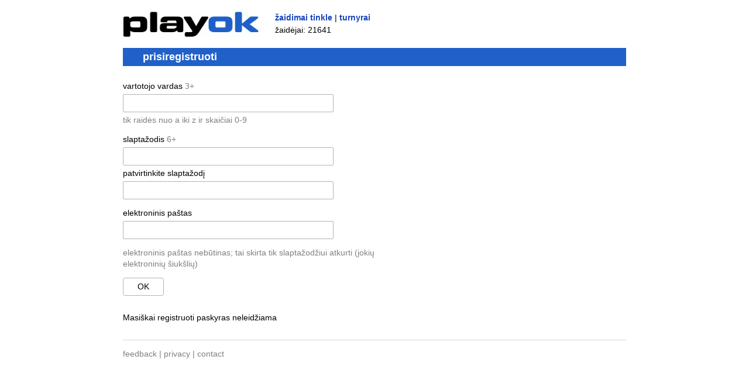

--- FILE ---
content_type: text/html; charset=UTF-8
request_url: https://www.playok.com/lt/register.phtml?t=ru
body_size: 1721
content:
<!DOCTYPE html>
<html lang="lt">
<head>
<meta charset="utf-8" />
<title>PlayOK - prisiregistruoti</title>
<meta name="robots" content="noindex, nofollow" />
<link rel="icon" type="image/png" href="/favicon.png" />
<link rel="stylesheet" href="/css/ku24.css" />
<script>if (/Windows NT|X11/.test(navigator.userAgent))
document.documentElement.className += " win";</script>
</head>

<body>

<div class="oa">
<a href="/lt/"><img class="fl mrt" src="/gfx/playok5.png" alt="PlayOK" width="232" height="44" /></a>
<div class="fl nu lc" style="line-height: 1.5"><b><a href="/lt/">žaidimai tinkle</a></b> | <b><a href="/lt/tournaments/">turnyrai</a></b><br />žaidėjai: 21641</div>
</div>

<h1>prisiregistruoti</h1>

<form class="fw" onsubmit="if(window.k2qreg) { window.k2qreg('fsub', this); return false; }" action="/lt/register.phtml?t=ru" method="post">

<p>
<label for="upid">vartotojo vardas <span style="opacity: .5;">3+</span> <span id="unstat" style="margin: 0 1em;"></span></label>
<input id="upid" name="username" maxlength="13" value="" autocapitalize="off" spellcheck="false" onkeyup="if (window.k2avck) k2avck()" onchange="if (window.k2avck) k2avck()" /><br />
<label style="opacity: .5;">tik raidės nuo a iki z ir skaičiai 0-9</label>
</p>

<p><label for="pw1">slaptažodis <span style="opacity: .5;">6+</span></label>
<input type="password" id="pw1" name="pw1" autocomplete="new-password" />
<label for="pw2">patvirtinkite slaptažodį</label>
<input type="password" id="pw2" name="pw2" autocomplete="new-password" />
<p> 

<input type="hidden" id="scres" name="scres" value="0" />
<label for="email">elektroninis paštas</label>
<input id="email" name="email" value="" />
</p>
<p style="opacity: .5;">elektroninis paštas nebūtinas; tai skirta tik slaptažodžiui atkurti (jokių elektroninių šiukšlių)</p>
<p><button class="minw ttup">ok</button></p>

</form>

<p style="margin-top: 2em;">Masiškai registruoti paskyras neleidžiama</p>
<script>


window.k2avurl = "https://www.playok.com/lt/register.phtml?av=1";
window.k2avmin = 3;
window.k2seq = 0;
window.k2lc = "";
window.k2av0 = '<span style="color: red;">tinkamas?&nbsp;ne</span>';
window.k2av1 = '<span style="opacity: .5;">&#10004;</span>';
var scs = document.getElementById("scres");
var da = (window.navigator.userAgent||"").indexOf("Android")!=-1;
var sw = screen.width, sh = screen.height;
var scres = (da && sh<sw ? sh+"x"+sw : sw+"x"+sh);
if (scs) scs.value = scres+","+Math.round((window["devicePixelRatio"]||1)*100)/100+" "+window.innerHeight;

function k2avck() {
  if (!window.XMLHttpRequest) return;
  var fe = document.getElementById("upid");
  if (!fe || fe.value == window.k2lc) return;
  k2avup(-1);
  window.k2seq++;
  window.k2lc = fe.value;
  var ntc = fe.value, ls = window.k2seq;
  if (ntc.length < window.k2avmin) return;
  setTimeout(function() {
    if (window.k2seq != ls) return;
    var xhr = new XMLHttpRequest();
    xhr.onreadystatechange = function() {
      if (xhr.readyState != 4 || xhr.status != 200) return;
      if (window.k2seq != ls) return;
      k2avup(xhr.responseText);
    }
    xhr.open("POST", window.k2avurl, true);
    xhr.setRequestHeader("Content-type", "application/x-www-form-urlencoded");
    xhr.send("username="+encodeURIComponent(ntc));
  }, 500);
}

function k2avup(st) {
  var stel = document.getElementById("unstat");
  if (!stel) return;
  stel.innerHTML = (st == -1 || st.length == 0 ? null : (st == "1" ? window.k2av1 : window.k2av0))
}

</script>
<hr style="margin-top: 2em;" />

<p class="gr nu"><a href="/lt/feedback/">feedback</a> | <a href="/lt/privacy.phtml">privacy</a> | <a href="/lt/contact.phtml">contact</a></p>
<script>
var sh = location.protocol + '//' + location.hostname;
var rv = (document.referrer.indexOf(sh) == 0 ? "-" : document.referrer);
document.cookie = 'ref=' + escape(rv) + ';path=/;max-age=300';
</script>


</body>
</html>
